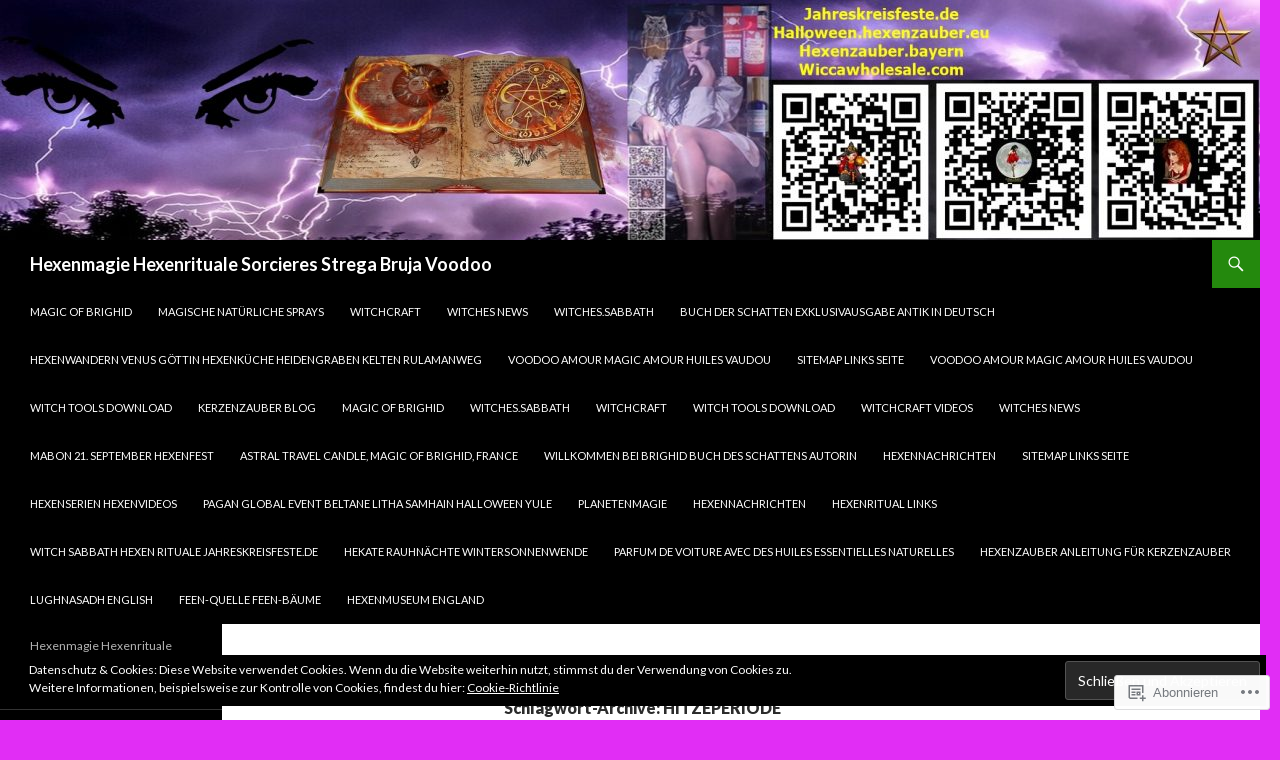

--- FILE ---
content_type: application/javascript; charset=UTF-8
request_url: https://hexenmagie.org/_static/??-eJyNkOFOxCAQhF9IWHsxZ/1hfBRDYQ/hYKnsYtO3lzOtJnqX+Isw+83sACyzsoUESWBOzQdisGVKxZ4ZDnoY9aA45DmhqvihH8AFFog/kErFOKw6B9KR76DnBbKpOeQLFrLxyF+Mu8Vkw4Xqemsc3xvWdTv0FXjvL2+Yu2VuE8jShfVUWhVEuqScGlkJhfi3Kze1PzyizMaetztwI3jtTWBqITmwppbGmL6xXbjW5d+pS3AehcGX4vsnSzXEyQj+EbYtL/l5eDyOx/vD0zjGT4Jcpm0=
body_size: 19996
content:
!function(e){var o={};function n(t){if(o[t])return o[t].exports;var r=o[t]={i:t,l:!1,exports:{}};return e[t].call(r.exports,r,r.exports,n),r.l=!0,r.exports}n.m=e,n.c=o,n.d=function(e,o,t){n.o(e,o)||Object.defineProperty(e,o,{enumerable:!0,get:t})},n.r=function(e){"undefined"!=typeof Symbol&&Symbol.toStringTag&&Object.defineProperty(e,Symbol.toStringTag,{value:"Module"}),Object.defineProperty(e,"__esModule",{value:!0})},n.t=function(e,o){if(1&o&&(e=n(e)),8&o)return e;if(4&o&&"object"==typeof e&&e&&e.__esModule)return e;var t=Object.create(null);if(n.r(t),Object.defineProperty(t,"default",{enumerable:!0,value:e}),2&o&&"string"!=typeof e)for(var r in e)n.d(t,r,function(o){return e[o]}.bind(null,r));return t},n.n=function(e){var o=e&&e.__esModule?function(){return e.default}:function(){return e};return n.d(o,"a",o),o},n.o=function(e,o){return Object.prototype.hasOwnProperty.call(e,o)},n.p="",n(n.s=273)}({273:function(e,o){!function(){"use strict";let e,o;function n(e){return new Promise((o,n)=>{const t=document.createElement("script");t.onload=()=>o(),t.onerror=e=>n(e),t.src=e,document.body.appendChild(t)})}function t(){if(e)return e;const o=window.wpcom_coblocks_js;return e=n(o.coblocks_lightbox_js),e}function r(){if(o)return o;window.wpcomJQueryUsageLoggerDisabled=!0;const e=window.wpcom_coblocks_js,t=window.jQuery?Promise.resolve():n(e.jquery_core_js).then(()=>n(e.jquery_migrate_js)),r=t.then(()=>window.imagesLoaded?Promise.resolve():n(e.imagesloaded_js)),c=t.then(()=>window.Masonry?Promise.resolve():n(e.masonry_js)),u=Promise.all([t,r,c]).then(()=>n(e.coblocks_masonry_js));return o=u,o}function c(){document.querySelector(".wp-block-coblocks-gallery-masonry")&&r(),document.querySelector(".has-lightbox")&&t(),document.body.classList.contains("block-editor-page")&&(r(),t())}"loading"!==document.readyState?c():document.addEventListener("DOMContentLoaded",c)}()}});;
/*! This file is auto-generated */
/*!
 * imagesLoaded PACKAGED v5.0.0
 * JavaScript is all like "You images are done yet or what?"
 * MIT License
 */
!function(t,e){"object"==typeof module&&module.exports?module.exports=e():t.EvEmitter=e()}("undefined"!=typeof window?window:this,(function(){function t(){}let e=t.prototype;return e.on=function(t,e){if(!t||!e)return this;let i=this._events=this._events||{},s=i[t]=i[t]||[];return s.includes(e)||s.push(e),this},e.once=function(t,e){if(!t||!e)return this;this.on(t,e);let i=this._onceEvents=this._onceEvents||{};return(i[t]=i[t]||{})[e]=!0,this},e.off=function(t,e){let i=this._events&&this._events[t];if(!i||!i.length)return this;let s=i.indexOf(e);return-1!=s&&i.splice(s,1),this},e.emitEvent=function(t,e){let i=this._events&&this._events[t];if(!i||!i.length)return this;i=i.slice(0),e=e||[];let s=this._onceEvents&&this._onceEvents[t];for(let n of i){s&&s[n]&&(this.off(t,n),delete s[n]),n.apply(this,e)}return this},e.allOff=function(){return delete this._events,delete this._onceEvents,this},t})),
/*!
 * imagesLoaded v5.0.0
 * JavaScript is all like "You images are done yet or what?"
 * MIT License
 */
function(t,e){"object"==typeof module&&module.exports?module.exports=e(t,require("ev-emitter")):t.imagesLoaded=e(t,t.EvEmitter)}("undefined"!=typeof window?window:this,(function(t,e){let i=t.jQuery,s=t.console;function n(t,e,o){if(!(this instanceof n))return new n(t,e,o);let r=t;var h;("string"==typeof t&&(r=document.querySelectorAll(t)),r)?(this.elements=(h=r,Array.isArray(h)?h:"object"==typeof h&&"number"==typeof h.length?[...h]:[h]),this.options={},"function"==typeof e?o=e:Object.assign(this.options,e),o&&this.on("always",o),this.getImages(),i&&(this.jqDeferred=new i.Deferred),setTimeout(this.check.bind(this))):s.error(`Bad element for imagesLoaded ${r||t}`)}n.prototype=Object.create(e.prototype),n.prototype.getImages=function(){this.images=[],this.elements.forEach(this.addElementImages,this)};const o=[1,9,11];n.prototype.addElementImages=function(t){"IMG"===t.nodeName&&this.addImage(t),!0===this.options.background&&this.addElementBackgroundImages(t);let{nodeType:e}=t;if(!e||!o.includes(e))return;let i=t.querySelectorAll("img");for(let t of i)this.addImage(t);if("string"==typeof this.options.background){let e=t.querySelectorAll(this.options.background);for(let t of e)this.addElementBackgroundImages(t)}};const r=/url\((['"])?(.*?)\1\)/gi;function h(t){this.img=t}function d(t,e){this.url=t,this.element=e,this.img=new Image}return n.prototype.addElementBackgroundImages=function(t){let e=getComputedStyle(t);if(!e)return;let i=r.exec(e.backgroundImage);for(;null!==i;){let s=i&&i[2];s&&this.addBackground(s,t),i=r.exec(e.backgroundImage)}},n.prototype.addImage=function(t){let e=new h(t);this.images.push(e)},n.prototype.addBackground=function(t,e){let i=new d(t,e);this.images.push(i)},n.prototype.check=function(){if(this.progressedCount=0,this.hasAnyBroken=!1,!this.images.length)return void this.complete();let t=(t,e,i)=>{setTimeout((()=>{this.progress(t,e,i)}))};this.images.forEach((function(e){e.once("progress",t),e.check()}))},n.prototype.progress=function(t,e,i){this.progressedCount++,this.hasAnyBroken=this.hasAnyBroken||!t.isLoaded,this.emitEvent("progress",[this,t,e]),this.jqDeferred&&this.jqDeferred.notify&&this.jqDeferred.notify(this,t),this.progressedCount===this.images.length&&this.complete(),this.options.debug&&s&&s.log(`progress: ${i}`,t,e)},n.prototype.complete=function(){let t=this.hasAnyBroken?"fail":"done";if(this.isComplete=!0,this.emitEvent(t,[this]),this.emitEvent("always",[this]),this.jqDeferred){let t=this.hasAnyBroken?"reject":"resolve";this.jqDeferred[t](this)}},h.prototype=Object.create(e.prototype),h.prototype.check=function(){this.getIsImageComplete()?this.confirm(0!==this.img.naturalWidth,"naturalWidth"):(this.proxyImage=new Image,this.img.crossOrigin&&(this.proxyImage.crossOrigin=this.img.crossOrigin),this.proxyImage.addEventListener("load",this),this.proxyImage.addEventListener("error",this),this.img.addEventListener("load",this),this.img.addEventListener("error",this),this.proxyImage.src=this.img.currentSrc||this.img.src)},h.prototype.getIsImageComplete=function(){return this.img.complete&&this.img.naturalWidth},h.prototype.confirm=function(t,e){this.isLoaded=t;let{parentNode:i}=this.img,s="PICTURE"===i.nodeName?i:this.img;this.emitEvent("progress",[this,s,e])},h.prototype.handleEvent=function(t){let e="on"+t.type;this[e]&&this[e](t)},h.prototype.onload=function(){this.confirm(!0,"onload"),this.unbindEvents()},h.prototype.onerror=function(){this.confirm(!1,"onerror"),this.unbindEvents()},h.prototype.unbindEvents=function(){this.proxyImage.removeEventListener("load",this),this.proxyImage.removeEventListener("error",this),this.img.removeEventListener("load",this),this.img.removeEventListener("error",this)},d.prototype=Object.create(h.prototype),d.prototype.check=function(){this.img.addEventListener("load",this),this.img.addEventListener("error",this),this.img.src=this.url,this.getIsImageComplete()&&(this.confirm(0!==this.img.naturalWidth,"naturalWidth"),this.unbindEvents())},d.prototype.unbindEvents=function(){this.img.removeEventListener("load",this),this.img.removeEventListener("error",this)},d.prototype.confirm=function(t,e){this.isLoaded=t,this.emitEvent("progress",[this,this.element,e])},n.makeJQueryPlugin=function(e){(e=e||t.jQuery)&&(i=e,i.fn.imagesLoaded=function(t,e){return new n(this,t,e).jqDeferred.promise(i(this))})},n.makeJQueryPlugin(),n}));;
/*! This file is auto-generated */
/*!
 * Masonry PACKAGED v4.2.2
 * Cascading grid layout library
 * https://masonry.desandro.com
 * MIT License
 * by David DeSandro
 */

!function(t,e){"function"==typeof define&&define.amd?define("jquery-bridget/jquery-bridget",["jquery"],function(i){return e(t,i)}):"object"==typeof module&&module.exports?module.exports=e(t,require("jquery")):t.jQueryBridget=e(t,t.jQuery)}(window,function(t,e){"use strict";function i(i,r,a){function h(t,e,n){var o,r="$()."+i+'("'+e+'")';return t.each(function(t,h){var u=a.data(h,i);if(!u)return void s(i+" not initialized. Cannot call methods, i.e. "+r);var d=u[e];if(!d||"_"==e.charAt(0))return void s(r+" is not a valid method");var l=d.apply(u,n);o=void 0===o?l:o}),void 0!==o?o:t}function u(t,e){t.each(function(t,n){var o=a.data(n,i);o?(o.option(e),o._init()):(o=new r(n,e),a.data(n,i,o))})}a=a||e||t.jQuery,a&&(r.prototype.option||(r.prototype.option=function(t){a.isPlainObject(t)&&(this.options=a.extend(!0,this.options,t))}),a.fn[i]=function(t){if("string"==typeof t){var e=o.call(arguments,1);return h(this,t,e)}return u(this,t),this},n(a))}function n(t){!t||t&&t.bridget||(t.bridget=i)}var o=Array.prototype.slice,r=t.console,s="undefined"==typeof r?function(){}:function(t){r.error(t)};return n(e||t.jQuery),i}),function(t,e){"function"==typeof define&&define.amd?define("ev-emitter/ev-emitter",e):"object"==typeof module&&module.exports?module.exports=e():t.EvEmitter=e()}("undefined"!=typeof window?window:this,function(){function t(){}var e=t.prototype;return e.on=function(t,e){if(t&&e){var i=this._events=this._events||{},n=i[t]=i[t]||[];return-1==n.indexOf(e)&&n.push(e),this}},e.once=function(t,e){if(t&&e){this.on(t,e);var i=this._onceEvents=this._onceEvents||{},n=i[t]=i[t]||{};return n[e]=!0,this}},e.off=function(t,e){var i=this._events&&this._events[t];if(i&&i.length){var n=i.indexOf(e);return-1!=n&&i.splice(n,1),this}},e.emitEvent=function(t,e){var i=this._events&&this._events[t];if(i&&i.length){i=i.slice(0),e=e||[];for(var n=this._onceEvents&&this._onceEvents[t],o=0;o<i.length;o++){var r=i[o],s=n&&n[r];s&&(this.off(t,r),delete n[r]),r.apply(this,e)}return this}},e.allOff=function(){delete this._events,delete this._onceEvents},t}),function(t,e){"function"==typeof define&&define.amd?define("get-size/get-size",e):"object"==typeof module&&module.exports?module.exports=e():t.getSize=e()}(window,function(){"use strict";function t(t){var e=parseFloat(t),i=-1==t.indexOf("%")&&!isNaN(e);return i&&e}function e(){}function i(){for(var t={width:0,height:0,innerWidth:0,innerHeight:0,outerWidth:0,outerHeight:0},e=0;u>e;e++){var i=h[e];t[i]=0}return t}function n(t){var e=getComputedStyle(t);return e||a("Style returned "+e+". Are you running this code in a hidden iframe on Firefox? See https://bit.ly/getsizebug1"),e}function o(){if(!d){d=!0;var e=document.createElement("div");e.style.width="200px",e.style.padding="1px 2px 3px 4px",e.style.borderStyle="solid",e.style.borderWidth="1px 2px 3px 4px",e.style.boxSizing="border-box";var i=document.body||document.documentElement;i.appendChild(e);var o=n(e);s=200==Math.round(t(o.width)),r.isBoxSizeOuter=s,i.removeChild(e)}}function r(e){if(o(),"string"==typeof e&&(e=document.querySelector(e)),e&&"object"==typeof e&&e.nodeType){var r=n(e);if("none"==r.display)return i();var a={};a.width=e.offsetWidth,a.height=e.offsetHeight;for(var d=a.isBorderBox="border-box"==r.boxSizing,l=0;u>l;l++){var c=h[l],f=r[c],m=parseFloat(f);a[c]=isNaN(m)?0:m}var p=a.paddingLeft+a.paddingRight,g=a.paddingTop+a.paddingBottom,y=a.marginLeft+a.marginRight,v=a.marginTop+a.marginBottom,_=a.borderLeftWidth+a.borderRightWidth,z=a.borderTopWidth+a.borderBottomWidth,E=d&&s,b=t(r.width);b!==!1&&(a.width=b+(E?0:p+_));var x=t(r.height);return x!==!1&&(a.height=x+(E?0:g+z)),a.innerWidth=a.width-(p+_),a.innerHeight=a.height-(g+z),a.outerWidth=a.width+y,a.outerHeight=a.height+v,a}}var s,a="undefined"==typeof console?e:function(t){console.error(t)},h=["paddingLeft","paddingRight","paddingTop","paddingBottom","marginLeft","marginRight","marginTop","marginBottom","borderLeftWidth","borderRightWidth","borderTopWidth","borderBottomWidth"],u=h.length,d=!1;return r}),function(t,e){"use strict";"function"==typeof define&&define.amd?define("desandro-matches-selector/matches-selector",e):"object"==typeof module&&module.exports?module.exports=e():t.matchesSelector=e()}(window,function(){"use strict";var t=function(){var t=window.Element.prototype;if(t.matches)return"matches";if(t.matchesSelector)return"matchesSelector";for(var e=["webkit","moz","ms","o"],i=0;i<e.length;i++){var n=e[i],o=n+"MatchesSelector";if(t[o])return o}}();return function(e,i){return e[t](i)}}),function(t,e){"function"==typeof define&&define.amd?define("fizzy-ui-utils/utils",["desandro-matches-selector/matches-selector"],function(i){return e(t,i)}):"object"==typeof module&&module.exports?module.exports=e(t,require("desandro-matches-selector")):t.fizzyUIUtils=e(t,t.matchesSelector)}(window,function(t,e){var i={};i.extend=function(t,e){for(var i in e)t[i]=e[i];return t},i.modulo=function(t,e){return(t%e+e)%e};var n=Array.prototype.slice;i.makeArray=function(t){if(Array.isArray(t))return t;if(null===t||void 0===t)return[];var e="object"==typeof t&&"number"==typeof t.length;return e?n.call(t):[t]},i.removeFrom=function(t,e){var i=t.indexOf(e);-1!=i&&t.splice(i,1)},i.getParent=function(t,i){for(;t.parentNode&&t!=document.body;)if(t=t.parentNode,e(t,i))return t},i.getQueryElement=function(t){return"string"==typeof t?document.querySelector(t):t},i.handleEvent=function(t){var e="on"+t.type;this[e]&&this[e](t)},i.filterFindElements=function(t,n){t=i.makeArray(t);var o=[];return t.forEach(function(t){if(t instanceof HTMLElement){if(!n)return void o.push(t);e(t,n)&&o.push(t);for(var i=t.querySelectorAll(n),r=0;r<i.length;r++)o.push(i[r])}}),o},i.debounceMethod=function(t,e,i){i=i||100;var n=t.prototype[e],o=e+"Timeout";t.prototype[e]=function(){var t=this[o];clearTimeout(t);var e=arguments,r=this;this[o]=setTimeout(function(){n.apply(r,e),delete r[o]},i)}},i.docReady=function(t){var e=document.readyState;"complete"==e||"interactive"==e?setTimeout(t):document.addEventListener("DOMContentLoaded",t)},i.toDashed=function(t){return t.replace(/(.)([A-Z])/g,function(t,e,i){return e+"-"+i}).toLowerCase()};var o=t.console;return i.htmlInit=function(e,n){i.docReady(function(){var r=i.toDashed(n),s="data-"+r,a=document.querySelectorAll("["+s+"]"),h=document.querySelectorAll(".js-"+r),u=i.makeArray(a).concat(i.makeArray(h)),d=s+"-options",l=t.jQuery;u.forEach(function(t){var i,r=t.getAttribute(s)||t.getAttribute(d);try{i=r&&JSON.parse(r)}catch(a){return void(o&&o.error("Error parsing "+s+" on "+t.className+": "+a))}var h=new e(t,i);l&&l.data(t,n,h)})})},i}),function(t,e){"function"==typeof define&&define.amd?define("outlayer/item",["ev-emitter/ev-emitter","get-size/get-size"],e):"object"==typeof module&&module.exports?module.exports=e(require("ev-emitter"),require("get-size")):(t.Outlayer={},t.Outlayer.Item=e(t.EvEmitter,t.getSize))}(window,function(t,e){"use strict";function i(t){for(var e in t)return!1;return e=null,!0}function n(t,e){t&&(this.element=t,this.layout=e,this.position={x:0,y:0},this._create())}function o(t){return t.replace(/([A-Z])/g,function(t){return"-"+t.toLowerCase()})}var r=document.documentElement.style,s="string"==typeof r.transition?"transition":"WebkitTransition",a="string"==typeof r.transform?"transform":"WebkitTransform",h={WebkitTransition:"webkitTransitionEnd",transition:"transitionend"}[s],u={transform:a,transition:s,transitionDuration:s+"Duration",transitionProperty:s+"Property",transitionDelay:s+"Delay"},d=n.prototype=Object.create(t.prototype);d.constructor=n,d._create=function(){this._transn={ingProperties:{},clean:{},onEnd:{}},this.css({position:"absolute"})},d.handleEvent=function(t){var e="on"+t.type;this[e]&&this[e](t)},d.getSize=function(){this.size=e(this.element)},d.css=function(t){var e=this.element.style;for(var i in t){var n=u[i]||i;e[n]=t[i]}},d.getPosition=function(){var t=getComputedStyle(this.element),e=this.layout._getOption("originLeft"),i=this.layout._getOption("originTop"),n=t[e?"left":"right"],o=t[i?"top":"bottom"],r=parseFloat(n),s=parseFloat(o),a=this.layout.size;-1!=n.indexOf("%")&&(r=r/100*a.width),-1!=o.indexOf("%")&&(s=s/100*a.height),r=isNaN(r)?0:r,s=isNaN(s)?0:s,r-=e?a.paddingLeft:a.paddingRight,s-=i?a.paddingTop:a.paddingBottom,this.position.x=r,this.position.y=s},d.layoutPosition=function(){var t=this.layout.size,e={},i=this.layout._getOption("originLeft"),n=this.layout._getOption("originTop"),o=i?"paddingLeft":"paddingRight",r=i?"left":"right",s=i?"right":"left",a=this.position.x+t[o];e[r]=this.getXValue(a),e[s]="";var h=n?"paddingTop":"paddingBottom",u=n?"top":"bottom",d=n?"bottom":"top",l=this.position.y+t[h];e[u]=this.getYValue(l),e[d]="",this.css(e),this.emitEvent("layout",[this])},d.getXValue=function(t){var e=this.layout._getOption("horizontal");return this.layout.options.percentPosition&&!e?t/this.layout.size.width*100+"%":t+"px"},d.getYValue=function(t){var e=this.layout._getOption("horizontal");return this.layout.options.percentPosition&&e?t/this.layout.size.height*100+"%":t+"px"},d._transitionTo=function(t,e){this.getPosition();var i=this.position.x,n=this.position.y,o=t==this.position.x&&e==this.position.y;if(this.setPosition(t,e),o&&!this.isTransitioning)return void this.layoutPosition();var r=t-i,s=e-n,a={};a.transform=this.getTranslate(r,s),this.transition({to:a,onTransitionEnd:{transform:this.layoutPosition},isCleaning:!0})},d.getTranslate=function(t,e){var i=this.layout._getOption("originLeft"),n=this.layout._getOption("originTop");return t=i?t:-t,e=n?e:-e,"translate3d("+t+"px, "+e+"px, 0)"},d.goTo=function(t,e){this.setPosition(t,e),this.layoutPosition()},d.moveTo=d._transitionTo,d.setPosition=function(t,e){this.position.x=parseFloat(t),this.position.y=parseFloat(e)},d._nonTransition=function(t){this.css(t.to),t.isCleaning&&this._removeStyles(t.to);for(var e in t.onTransitionEnd)t.onTransitionEnd[e].call(this)},d.transition=function(t){if(!parseFloat(this.layout.options.transitionDuration))return void this._nonTransition(t);var e=this._transn;for(var i in t.onTransitionEnd)e.onEnd[i]=t.onTransitionEnd[i];for(i in t.to)e.ingProperties[i]=!0,t.isCleaning&&(e.clean[i]=!0);if(t.from){this.css(t.from);var n=this.element.offsetHeight;n=null}this.enableTransition(t.to),this.css(t.to),this.isTransitioning=!0};var l="opacity,"+o(a);d.enableTransition=function(){if(!this.isTransitioning){var t=this.layout.options.transitionDuration;t="number"==typeof t?t+"ms":t,this.css({transitionProperty:l,transitionDuration:t,transitionDelay:this.staggerDelay||0}),this.element.addEventListener(h,this,!1)}},d.onwebkitTransitionEnd=function(t){this.ontransitionend(t)},d.onotransitionend=function(t){this.ontransitionend(t)};var c={"-webkit-transform":"transform"};d.ontransitionend=function(t){if(t.target===this.element){var e=this._transn,n=c[t.propertyName]||t.propertyName;if(delete e.ingProperties[n],i(e.ingProperties)&&this.disableTransition(),n in e.clean&&(this.element.style[t.propertyName]="",delete e.clean[n]),n in e.onEnd){var o=e.onEnd[n];o.call(this),delete e.onEnd[n]}this.emitEvent("transitionEnd",[this])}},d.disableTransition=function(){this.removeTransitionStyles(),this.element.removeEventListener(h,this,!1),this.isTransitioning=!1},d._removeStyles=function(t){var e={};for(var i in t)e[i]="";this.css(e)};var f={transitionProperty:"",transitionDuration:"",transitionDelay:""};return d.removeTransitionStyles=function(){this.css(f)},d.stagger=function(t){t=isNaN(t)?0:t,this.staggerDelay=t+"ms"},d.removeElem=function(){this.element.parentNode.removeChild(this.element),this.css({display:""}),this.emitEvent("remove",[this])},d.remove=function(){return s&&parseFloat(this.layout.options.transitionDuration)?(this.once("transitionEnd",function(){this.removeElem()}),void this.hide()):void this.removeElem()},d.reveal=function(){delete this.isHidden,this.css({display:""});var t=this.layout.options,e={},i=this.getHideRevealTransitionEndProperty("visibleStyle");e[i]=this.onRevealTransitionEnd,this.transition({from:t.hiddenStyle,to:t.visibleStyle,isCleaning:!0,onTransitionEnd:e})},d.onRevealTransitionEnd=function(){this.isHidden||this.emitEvent("reveal")},d.getHideRevealTransitionEndProperty=function(t){var e=this.layout.options[t];if(e.opacity)return"opacity";for(var i in e)return i},d.hide=function(){this.isHidden=!0,this.css({display:""});var t=this.layout.options,e={},i=this.getHideRevealTransitionEndProperty("hiddenStyle");e[i]=this.onHideTransitionEnd,this.transition({from:t.visibleStyle,to:t.hiddenStyle,isCleaning:!0,onTransitionEnd:e})},d.onHideTransitionEnd=function(){this.isHidden&&(this.css({display:"none"}),this.emitEvent("hide"))},d.destroy=function(){this.css({position:"",left:"",right:"",top:"",bottom:"",transition:"",transform:""})},n}),function(t,e){"use strict";"function"==typeof define&&define.amd?define("outlayer/outlayer",["ev-emitter/ev-emitter","get-size/get-size","fizzy-ui-utils/utils","./item"],function(i,n,o,r){return e(t,i,n,o,r)}):"object"==typeof module&&module.exports?module.exports=e(t,require("ev-emitter"),require("get-size"),require("fizzy-ui-utils"),require("./item")):t.Outlayer=e(t,t.EvEmitter,t.getSize,t.fizzyUIUtils,t.Outlayer.Item)}(window,function(t,e,i,n,o){"use strict";function r(t,e){var i=n.getQueryElement(t);if(!i)return void(h&&h.error("Bad element for "+this.constructor.namespace+": "+(i||t)));this.element=i,u&&(this.$element=u(this.element)),this.options=n.extend({},this.constructor.defaults),this.option(e);var o=++l;this.element.outlayerGUID=o,c[o]=this,this._create();var r=this._getOption("initLayout");r&&this.layout()}function s(t){function e(){t.apply(this,arguments)}return e.prototype=Object.create(t.prototype),e.prototype.constructor=e,e}function a(t){if("number"==typeof t)return t;var e=t.match(/(^\d*\.?\d*)(\w*)/),i=e&&e[1],n=e&&e[2];if(!i.length)return 0;i=parseFloat(i);var o=m[n]||1;return i*o}var h=t.console,u=t.jQuery,d=function(){},l=0,c={};r.namespace="outlayer",r.Item=o,r.defaults={containerStyle:{position:"relative"},initLayout:!0,originLeft:!0,originTop:!0,resize:!0,resizeContainer:!0,transitionDuration:"0.4s",hiddenStyle:{opacity:0,transform:"scale(0.001)"},visibleStyle:{opacity:1,transform:"scale(1)"}};var f=r.prototype;n.extend(f,e.prototype),f.option=function(t){n.extend(this.options,t)},f._getOption=function(t){var e=this.constructor.compatOptions[t];return e&&void 0!==this.options[e]?this.options[e]:this.options[t]},r.compatOptions={initLayout:"isInitLayout",horizontal:"isHorizontal",layoutInstant:"isLayoutInstant",originLeft:"isOriginLeft",originTop:"isOriginTop",resize:"isResizeBound",resizeContainer:"isResizingContainer"},f._create=function(){this.reloadItems(),this.stamps=[],this.stamp(this.options.stamp),n.extend(this.element.style,this.options.containerStyle);var t=this._getOption("resize");t&&this.bindResize()},f.reloadItems=function(){this.items=this._itemize(this.element.children)},f._itemize=function(t){for(var e=this._filterFindItemElements(t),i=this.constructor.Item,n=[],o=0;o<e.length;o++){var r=e[o],s=new i(r,this);n.push(s)}return n},f._filterFindItemElements=function(t){return n.filterFindElements(t,this.options.itemSelector)},f.getItemElements=function(){return this.items.map(function(t){return t.element})},f.layout=function(){this._resetLayout(),this._manageStamps();var t=this._getOption("layoutInstant"),e=void 0!==t?t:!this._isLayoutInited;this.layoutItems(this.items,e),this._isLayoutInited=!0},f._init=f.layout,f._resetLayout=function(){this.getSize()},f.getSize=function(){this.size=i(this.element)},f._getMeasurement=function(t,e){var n,o=this.options[t];o?("string"==typeof o?n=this.element.querySelector(o):o instanceof HTMLElement&&(n=o),this[t]=n?i(n)[e]:o):this[t]=0},f.layoutItems=function(t,e){t=this._getItemsForLayout(t),this._layoutItems(t,e),this._postLayout()},f._getItemsForLayout=function(t){return t.filter(function(t){return!t.isIgnored})},f._layoutItems=function(t,e){if(this._emitCompleteOnItems("layout",t),t&&t.length){var i=[];t.forEach(function(t){var n=this._getItemLayoutPosition(t);n.item=t,n.isInstant=e||t.isLayoutInstant,i.push(n)},this),this._processLayoutQueue(i)}},f._getItemLayoutPosition=function(){return{x:0,y:0}},f._processLayoutQueue=function(t){this.updateStagger(),t.forEach(function(t,e){this._positionItem(t.item,t.x,t.y,t.isInstant,e)},this)},f.updateStagger=function(){var t=this.options.stagger;return null===t||void 0===t?void(this.stagger=0):(this.stagger=a(t),this.stagger)},f._positionItem=function(t,e,i,n,o){n?t.goTo(e,i):(t.stagger(o*this.stagger),t.moveTo(e,i))},f._postLayout=function(){this.resizeContainer()},f.resizeContainer=function(){var t=this._getOption("resizeContainer");if(t){var e=this._getContainerSize();e&&(this._setContainerMeasure(e.width,!0),this._setContainerMeasure(e.height,!1))}},f._getContainerSize=d,f._setContainerMeasure=function(t,e){if(void 0!==t){var i=this.size;i.isBorderBox&&(t+=e?i.paddingLeft+i.paddingRight+i.borderLeftWidth+i.borderRightWidth:i.paddingBottom+i.paddingTop+i.borderTopWidth+i.borderBottomWidth),t=Math.max(t,0),this.element.style[e?"width":"height"]=t+"px"}},f._emitCompleteOnItems=function(t,e){function i(){o.dispatchEvent(t+"Complete",null,[e])}function n(){s++,s==r&&i()}var o=this,r=e.length;if(!e||!r)return void i();var s=0;e.forEach(function(e){e.once(t,n)})},f.dispatchEvent=function(t,e,i){var n=e?[e].concat(i):i;if(this.emitEvent(t,n),u)if(this.$element=this.$element||u(this.element),e){var o=u.Event(e);o.type=t,this.$element.trigger(o,i)}else this.$element.trigger(t,i)},f.ignore=function(t){var e=this.getItem(t);e&&(e.isIgnored=!0)},f.unignore=function(t){var e=this.getItem(t);e&&delete e.isIgnored},f.stamp=function(t){t=this._find(t),t&&(this.stamps=this.stamps.concat(t),t.forEach(this.ignore,this))},f.unstamp=function(t){t=this._find(t),t&&t.forEach(function(t){n.removeFrom(this.stamps,t),this.unignore(t)},this)},f._find=function(t){return t?("string"==typeof t&&(t=this.element.querySelectorAll(t)),t=n.makeArray(t)):void 0},f._manageStamps=function(){this.stamps&&this.stamps.length&&(this._getBoundingRect(),this.stamps.forEach(this._manageStamp,this))},f._getBoundingRect=function(){var t=this.element.getBoundingClientRect(),e=this.size;this._boundingRect={left:t.left+e.paddingLeft+e.borderLeftWidth,top:t.top+e.paddingTop+e.borderTopWidth,right:t.right-(e.paddingRight+e.borderRightWidth),bottom:t.bottom-(e.paddingBottom+e.borderBottomWidth)}},f._manageStamp=d,f._getElementOffset=function(t){var e=t.getBoundingClientRect(),n=this._boundingRect,o=i(t),r={left:e.left-n.left-o.marginLeft,top:e.top-n.top-o.marginTop,right:n.right-e.right-o.marginRight,bottom:n.bottom-e.bottom-o.marginBottom};return r},f.handleEvent=n.handleEvent,f.bindResize=function(){t.addEventListener("resize",this),this.isResizeBound=!0},f.unbindResize=function(){t.removeEventListener("resize",this),this.isResizeBound=!1},f.onresize=function(){this.resize()},n.debounceMethod(r,"onresize",100),f.resize=function(){this.isResizeBound&&this.needsResizeLayout()&&this.layout()},f.needsResizeLayout=function(){var t=i(this.element),e=this.size&&t;return e&&t.innerWidth!==this.size.innerWidth},f.addItems=function(t){var e=this._itemize(t);return e.length&&(this.items=this.items.concat(e)),e},f.appended=function(t){var e=this.addItems(t);e.length&&(this.layoutItems(e,!0),this.reveal(e))},f.prepended=function(t){var e=this._itemize(t);if(e.length){var i=this.items.slice(0);this.items=e.concat(i),this._resetLayout(),this._manageStamps(),this.layoutItems(e,!0),this.reveal(e),this.layoutItems(i)}},f.reveal=function(t){if(this._emitCompleteOnItems("reveal",t),t&&t.length){var e=this.updateStagger();t.forEach(function(t,i){t.stagger(i*e),t.reveal()})}},f.hide=function(t){if(this._emitCompleteOnItems("hide",t),t&&t.length){var e=this.updateStagger();t.forEach(function(t,i){t.stagger(i*e),t.hide()})}},f.revealItemElements=function(t){var e=this.getItems(t);this.reveal(e)},f.hideItemElements=function(t){var e=this.getItems(t);this.hide(e)},f.getItem=function(t){for(var e=0;e<this.items.length;e++){var i=this.items[e];if(i.element==t)return i}},f.getItems=function(t){t=n.makeArray(t);var e=[];return t.forEach(function(t){var i=this.getItem(t);i&&e.push(i)},this),e},f.remove=function(t){var e=this.getItems(t);this._emitCompleteOnItems("remove",e),e&&e.length&&e.forEach(function(t){t.remove(),n.removeFrom(this.items,t)},this)},f.destroy=function(){var t=this.element.style;t.height="",t.position="",t.width="",this.items.forEach(function(t){t.destroy()}),this.unbindResize();var e=this.element.outlayerGUID;delete c[e],delete this.element.outlayerGUID,u&&u.removeData(this.element,this.constructor.namespace)},r.data=function(t){t=n.getQueryElement(t);var e=t&&t.outlayerGUID;return e&&c[e]},r.create=function(t,e){var i=s(r);return i.defaults=n.extend({},r.defaults),n.extend(i.defaults,e),i.compatOptions=n.extend({},r.compatOptions),i.namespace=t,i.data=r.data,i.Item=s(o),n.htmlInit(i,t),u&&u.bridget&&u.bridget(t,i),i};var m={ms:1,s:1e3};return r.Item=o,r}),function(t,e){"function"==typeof define&&define.amd?define(["outlayer/outlayer","get-size/get-size"],e):"object"==typeof module&&module.exports?module.exports=e(require("outlayer"),require("get-size")):t.Masonry=e(t.Outlayer,t.getSize)}(window,function(t,e){var i=t.create("masonry");i.compatOptions.fitWidth="isFitWidth";var n=i.prototype;return n._resetLayout=function(){this.getSize(),this._getMeasurement("columnWidth","outerWidth"),this._getMeasurement("gutter","outerWidth"),this.measureColumns(),this.colYs=[];for(var t=0;t<this.cols;t++)this.colYs.push(0);this.maxY=0,this.horizontalColIndex=0},n.measureColumns=function(){if(this.getContainerWidth(),!this.columnWidth){var t=this.items[0],i=t&&t.element;this.columnWidth=i&&e(i).outerWidth||this.containerWidth}var n=this.columnWidth+=this.gutter,o=this.containerWidth+this.gutter,r=o/n,s=n-o%n,a=s&&1>s?"round":"floor";r=Math[a](r),this.cols=Math.max(r,1)},n.getContainerWidth=function(){var t=this._getOption("fitWidth"),i=t?this.element.parentNode:this.element,n=e(i);this.containerWidth=n&&n.innerWidth},n._getItemLayoutPosition=function(t){t.getSize();var e=t.size.outerWidth%this.columnWidth,i=e&&1>e?"round":"ceil",n=Math[i](t.size.outerWidth/this.columnWidth);n=Math.min(n,this.cols);for(var o=this.options.horizontalOrder?"_getHorizontalColPosition":"_getTopColPosition",r=this[o](n,t),s={x:this.columnWidth*r.col,y:r.y},a=r.y+t.size.outerHeight,h=n+r.col,u=r.col;h>u;u++)this.colYs[u]=a;return s},n._getTopColPosition=function(t){var e=this._getTopColGroup(t),i=Math.min.apply(Math,e);return{col:e.indexOf(i),y:i}},n._getTopColGroup=function(t){if(2>t)return this.colYs;for(var e=[],i=this.cols+1-t,n=0;i>n;n++)e[n]=this._getColGroupY(n,t);return e},n._getColGroupY=function(t,e){if(2>e)return this.colYs[t];var i=this.colYs.slice(t,t+e);return Math.max.apply(Math,i)},n._getHorizontalColPosition=function(t,e){var i=this.horizontalColIndex%this.cols,n=t>1&&i+t>this.cols;i=n?0:i;var o=e.size.outerWidth&&e.size.outerHeight;return this.horizontalColIndex=o?i+t:this.horizontalColIndex,{col:i,y:this._getColGroupY(i,t)}},n._manageStamp=function(t){var i=e(t),n=this._getElementOffset(t),o=this._getOption("originLeft"),r=o?n.left:n.right,s=r+i.outerWidth,a=Math.floor(r/this.columnWidth);a=Math.max(0,a);var h=Math.floor(s/this.columnWidth);h-=s%this.columnWidth?0:1,h=Math.min(this.cols-1,h);for(var u=this._getOption("originTop"),d=(u?n.top:n.bottom)+i.outerHeight,l=a;h>=l;l++)this.colYs[l]=Math.max(d,this.colYs[l])},n._getContainerSize=function(){this.maxY=Math.max.apply(Math,this.colYs);var t={height:this.maxY};return this._getOption("fitWidth")&&(t.width=this._getContainerFitWidth()),t},n._getContainerFitWidth=function(){for(var t=0,e=this.cols;--e&&0===this.colYs[e];)t++;return(this.cols-t)*this.columnWidth-this.gutter},n.needsResizeLayout=function(){var t=this.containerWidth;return this.getContainerWidth(),t!=this.containerWidth},i});;
/*!
 * Masonry v2 shim
 * to maintain backwards compatibility
 * as of Masonry v3.1.2
 *
 * Cascading grid layout library
 * http://masonry.desandro.com
 * MIT License
 * by David DeSandro
 */
!function(a){"use strict";var b=a.Masonry;b.prototype._remapV2Options=function(){this._remapOption("gutterWidth","gutter"),this._remapOption("isResizable","isResizeBound"),this._remapOption("isRTL","isOriginLeft",function(a){return!a});var a=this.options.isAnimated;if(void 0!==a&&(this.options.transitionDuration=a?this.options.transitionDuration:0),void 0===a||a){var b=this.options.animationOptions,c=b&&b.duration;c&&(this.options.transitionDuration="string"==typeof c?c:c+"ms")}},b.prototype._remapOption=function(a,b,c){var d=this.options[a];void 0!==d&&(this.options[b]=c?c(d):d)};var c=b.prototype._create;b.prototype._create=function(){var a=this;this._remapV2Options(),c.apply(this,arguments),setTimeout(function(){jQuery(a.element).addClass("masonry")},0)};var d=b.prototype.layout;b.prototype.layout=function(){this._remapV2Options(),d.apply(this,arguments)};var e=b.prototype.option;b.prototype.option=function(){e.apply(this,arguments),this._remapV2Options()};var f=b.prototype._itemize;b.prototype._itemize=function(a){var b=f.apply(this,arguments);return jQuery(a).addClass("masonry-brick"),b};var g=b.prototype.measureColumns;b.prototype.measureColumns=function(){var a=this.options.columnWidth;a&&"function"==typeof a&&(this.getContainerWidth(),this.columnWidth=a(this.containerWidth)),g.apply(this,arguments)},b.prototype.reload=function(){this.reloadItems.apply(this,arguments),this.layout.apply(this)};var h=b.prototype.destroy;b.prototype.destroy=function(){var a=this.getItemElements();jQuery(this.element).removeClass("masonry"),jQuery(a).removeClass("masonry-brick"),h.apply(this,arguments)}}(window);;
/**
 * Theme functions file.
 *
 * Contains handlers for navigation, accessibility, header sizing
 * footer widgets and Featured Content slider
 *
 */
( function( $ ) {
	var body    = $( 'body' ),
		_window = $( window ),
		nav, button, menu;

	nav = $( '#primary-navigation' );
	button = nav.find( '.menu-toggle' );
	menu = nav.find( '.nav-menu' );

	// Enable menu toggle for small screens.
	( function() {
		if ( ! nav.length || ! button.length ) {
			return;
		}

		// Hide button if menu is missing or empty.
		if ( ! menu.length || ! menu.children().length ) {
			button.hide();
			return;
		}

		button.on( 'click.twentyfourteen', function() {
			nav.toggleClass( 'toggled-on' );
			if ( nav.hasClass( 'toggled-on' ) ) {
				$( this ).attr( 'aria-expanded', 'true' );
				menu.attr( 'aria-expanded', 'true' );
			} else {
				$( this ).attr( 'aria-expanded', 'false' );
				menu.attr( 'aria-expanded', 'false' );
			}
		} );
	} )();

	/*
	 * Makes "skip to content" link work correctly in IE9 and Chrome for better
	 * accessibility.
	 *
	 * @link http://www.nczonline.net/blog/2013/01/15/fixing-skip-to-content-links/
	 */
	_window.on( 'hashchange.twentyfourteen', function() {
		var hash = location.hash.substring( 1 ), element;

		if ( ! hash ) {
			return;
		}

		element = document.getElementById( hash );

		if ( element ) {
			if ( ! /^(?:a|select|input|button|textarea)$/i.test( element.tagName ) ) {
				element.tabIndex = -1;
			}

			element.focus();

			// Repositions the window on jump-to-anchor to account for header height.
			window.scrollBy( 0, -80 );
		}
	} );

	$( function() {
		// Search toggle.
		$( '.search-toggle' ).on( 'click.twentyfourteen', function( event ) {
			var that    = $( this ),
				wrapper = $( '#search-container' ),
				container = that.find( 'a' );

			that.toggleClass( 'active' );
			wrapper.toggleClass( 'hide' );

			if ( that.hasClass( 'active' ) ) {
				container.attr( 'aria-expanded', 'true' );
			} else {
				container.attr( 'aria-expanded', 'false' );
			}

			if ( that.is( '.active' ) || $( '.search-toggle .screen-reader-text' )[0] === event.target ) {
				wrapper.find( '.search-field' ).focus();
			}
		} );

		/*
		 * Fixed header for large screen.
		 * If the header becomes more than 48px tall, unfix the header.
		 *
		 * The callback on the scroll event is only added if there is a header
		 * image and we are not on mobile.
		 */
		if ( _window.width() > 781 ) {
			var mastheadHeight = $( '#masthead' ).height(),
				toolbarOffset, mastheadOffset;

			if ( mastheadHeight > 48 ) {
				body.removeClass( 'masthead-fixed' );
			}

			if ( body.is( '.header-image' ) ) {
				toolbarOffset  = body.is( '.admin-bar' ) ? $( '#wpadminbar' ).height() : 0;
				mastheadOffset = $( '#masthead' ).offset().top - toolbarOffset;

				_window.on( 'scroll.twentyfourteen', function() {
					if ( _window.scrollTop() > mastheadOffset && mastheadHeight < 49 ) {
						body.addClass( 'masthead-fixed' );
					} else {
						body.removeClass( 'masthead-fixed' );
					}
				} );
			}
		}

		// Focus styles for menus.
		$( '.primary-navigation, .secondary-navigation' ).find( 'a' ).on( 'focus.twentyfourteen blur.twentyfourteen', function() {
			$( this ).parents().toggleClass( 'focus' );
		} );
	} );

	/**
	 * Add or remove ARIA attributes.
	 *
	 * Uses jQuery's width() function to determine the size of the window and add
	 * the default ARIA attributes for the menu toggle if it's visible.
	 *
	 * @since Twenty Fourteen 1.4
	 */
	function onResizeARIA() {
		if ( 781 > _window.width() ) {
			button.attr( 'aria-expanded', 'false' );
			menu.attr( 'aria-expanded', 'false' );
			button.attr( 'aria-controls', 'primary-menu' );
		} else {
			button.removeAttr( 'aria-expanded' );
			menu.removeAttr( 'aria-expanded' );
			button.removeAttr( 'aria-controls' );
		}
	}

	_window
		.on( 'load.twentyfourteen', onResizeARIA )
		.on( 'resize.twentyfourteen', function() {
			onResizeARIA();
	} );

	_window.on( 'load', function() {
		var footerSidebar,
			isCustomizeSelectiveRefresh = ( 'undefined' !== typeof wp && wp.customize && wp.customize.selectiveRefresh );

		// Arrange footer widgets vertically.
		if ( typeof $.fn.masonry === 'function' ) {
			footerSidebar = $( '#footer-sidebar' );
			footerSidebar.masonry( {
				itemSelector: '.widget',
				columnWidth: function( containerWidth ) {
					return containerWidth / 4;
				},
				gutterWidth: 0,
				isResizable: true,
				isRTL: $( 'body' ).is( '.rtl' )
			} );

			if ( isCustomizeSelectiveRefresh ) {

				// Retain previous masonry-brick initial position.
				wp.customize.selectiveRefresh.bind( 'partial-content-rendered', function( placement ) {
					var copyPosition = (
						placement.partial.extended( wp.customize.widgetsPreview.WidgetPartial ) &&
						placement.removedNodes instanceof jQuery &&
						placement.removedNodes.is( '.masonry-brick' ) &&
						placement.container instanceof jQuery
					);
					if ( copyPosition ) {
						placement.container.css( {
							position: placement.removedNodes.css( 'position' ),
							top: placement.removedNodes.css( 'top' ),
							left: placement.removedNodes.css( 'left' )
						} );
					}
				} );

				// Re-arrange footer widgets after selective refresh event.
				wp.customize.selectiveRefresh.bind( 'sidebar-updated', function( sidebarPartial ) {
					if ( 'sidebar-3' === sidebarPartial.sidebarId ) {
						footerSidebar.masonry( 'reloadItems' );
						footerSidebar.masonry( 'layout' );
					}
				} );
			}
		}

		// Initialize audio and video players in Twenty_Fourteen_Ephemera_Widget widget when selectively refreshed in Customizer.
		if ( isCustomizeSelectiveRefresh && wp.mediaelement ) {
			wp.customize.selectiveRefresh.bind( 'partial-content-rendered', function() {
				wp.mediaelement.initialize();
			} );
		}

		// Initialize Featured Content slider.
		if ( body.is( '.slider' ) ) {
			$( '.featured-content' ).featuredslider( {
				selector: '.featured-content-inner > article',
				controlsContainer: '.featured-content'
			} );
		}
	} );
} )( jQuery );
;
!function(){"use strict";var e,t={noop:function(){},texturize:function(e){return(e=(e=(e=(e+="").replace(/'/g,"&#8217;").replace(/&#039;/g,"&#8217;")).replace(/"/g,"&#8221;").replace(/&#034;/g,"&#8221;").replace(/&quot;/g,"&#8221;").replace(/[\u201D]/g,"&#8221;")).replace(/([\w]+)=&#[\d]+;(.+?)&#[\d]+;/g,'$1="$2"')).trim()},applyReplacements:function(e,t){if(e)return t?e.replace(/{(\d+)}/g,function(e,r){return void 0!==t[r]?t[r]:e}):e},getBackgroundImage:function(e){var t=document.createElement("canvas"),r=t.getContext&&t.getContext("2d");if(e){r.filter="blur(20px) ",r.drawImage(e,0,0);var o=t.toDataURL("image/png");return t=null,o}}},r=function(){function e(e,t){return Element.prototype.matches?e.matches(t):Element.prototype.msMatchesSelector?e.msMatchesSelector(t):void 0}function r(e,t,r,o){if(!e)return o();e.style.removeProperty("display"),e.style.opacity=t,e.style.pointerEvents="none";var a=function(i,n){var l=(performance.now()-i)/n;l<1?(e.style.opacity=t+(r-t)*l,requestAnimationFrame(()=>a(i,n))):(e.style.opacity=r,e.style.removeProperty("pointer-events"),o())};requestAnimationFrame(function(){requestAnimationFrame(function(){a(performance.now(),200)})})}return{closest:function(t,r){if(t.closest)return t.closest(r);var o=t;do{if(e(o,r))return o;o=o.parentElement||o.parentNode}while(null!==o&&1===o.nodeType);return null},matches:e,hide:function(e){e&&(e.style.display="none")},show:function(e){e&&(e.style.display="block")},fadeIn:function(e,o){r(e,0,1,o=o||t.noop)},fadeOut:function(e,o){o=o||t.noop,r(e,1,0,function(){e&&(e.style.display="none"),o()})},scrollToElement:function(e,t,r){if(!e||!t)return r?r():void 0;var o=t.querySelector(".jp-carousel-info-extra");o&&(o.style.minHeight=window.innerHeight-64+"px");var a=!0,i=Date.now(),n=t.scrollTop,l=Math.max(0,e.offsetTop-Math.max(0,window.innerHeight-function(e){var t=e.querySelector(".jp-carousel-info-footer"),r=e.querySelector(".jp-carousel-info-extra"),o=e.querySelector(".jp-carousel-info-content-wrapper");if(t&&r&&o){var a=window.getComputedStyle(r),i=parseInt(a.paddingTop,10)+parseInt(a.paddingBottom,10);return i=isNaN(i)?0:i,o.offsetHeight+t.offsetHeight+i}return 0}(t)))-t.scrollTop;function s(){a=!1}l=Math.min(l,t.scrollHeight-window.innerHeight),t.addEventListener("wheel",s),function e(){var c,u=Date.now(),d=(c=(u-i)/300)<.5?2*c*c:1-Math.pow(-2*c+2,2)/2,p=(d=d>1?1:d)*l;if(t.scrollTop=n+p,u<=i+300&&a)return requestAnimationFrame(e);r&&r(),o&&(o.style.minHeight=""),a=!1,t.removeEventListener("wheel",s)}()},getJSONAttribute:function(e,t){if(e&&e.hasAttribute(t))try{return JSON.parse(e.getAttribute(t))}catch{return}},convertToPlainText:function(e){var t=document.createElement("div");return t.textContent=e,t.innerHTML},stripHTML:function(e){return e.replace(/<[^>]*>?/gm,"")},emitEvent:function(e,t,r){var o;try{o=new CustomEvent(t,{bubbles:!0,cancelable:!0,detail:r||null})}catch{(o=document.createEvent("CustomEvent")).initCustomEvent(t,!0,!0,r||null)}e.dispatchEvent(o)},isTouch:function(){return"ontouchstart"in window||window.DocumentTouch&&document instanceof DocumentTouch}}}();function o(){var o,a,i,n,l="",s=!1,c="div.gallery, div.tiled-gallery, ul.wp-block-gallery, ul.blocks-gallery-grid, figure.wp-block-gallery.has-nested-images, div.wp-block-jetpack-tiled-gallery, a.single-image-gallery",u=".gallery-item, .tiled-gallery-item, .blocks-gallery-item,  .tiled-gallery__item",d=u+", .wp-block-image",p={},m="undefined"!=typeof wpcom&&wpcom.carousel&&wpcom.carousel.stat?wpcom.carousel.stat:t.noop,g="undefined"!=typeof wpcom&&wpcom.carousel&&wpcom.carousel.pageview?wpcom.carousel.pageview:t.noop;function h(t){if(!s)switch(t.which){case 38:t.preventDefault(),p.overlay.scrollTop-=100;break;case 40:t.preventDefault(),p.overlay.scrollTop+=100;break;case 39:t.preventDefault(),e.slideNext();break;case 37:case 8:t.preventDefault(),e.slidePrev();break;case 27:t.preventDefault(),k()}}function f(){s=!0}function v(){s=!1}function y(e){e.role="button",e.tabIndex=0,e.ariaLabel=jetpackCarouselStrings.image_label}function w(){p.overlay||(p.overlay=document.querySelector(".jp-carousel-overlay"),p.container=p.overlay.querySelector(".jp-carousel-wrap"),p.gallery=p.container.querySelector(".jp-carousel"),p.info=p.overlay.querySelector(".jp-carousel-info"),p.caption=p.info.querySelector(".jp-carousel-caption"),p.commentField=p.overlay.querySelector("#jp-carousel-comment-form-comment-field"),p.emailField=p.overlay.querySelector("#jp-carousel-comment-form-email-field"),p.authorField=p.overlay.querySelector("#jp-carousel-comment-form-author-field"),p.urlField=p.overlay.querySelector("#jp-carousel-comment-form-url-field"),window.innerWidth<=760&&Math.round(window.innerWidth/760*110)<40&&r.isTouch(),[p.commentField,p.emailField,p.authorField,p.urlField].forEach(function(e){e&&(e.addEventListener("focus",f),e.addEventListener("blur",v))}),p.overlay.addEventListener("click",function(e){var t,o,a=e.target,i=!!r.closest(a,".jp-carousel-close-hint"),n=!!window.matchMedia("(max-device-width: 760px)").matches;a===p.overlay?n||k():i?k():a.classList.contains("jp-carousel-image-download")?m("download_original_click"):a.classList.contains("jp-carousel-comment-login")?(t=p.currentSlide,o=t?t.attrs.attachmentId:"0",window.location.href=jetpackCarouselStrings.login_url+"%23jp-carousel-"+o):r.closest(a,"#jp-carousel-comment-form-container")?function(e){var t=e.target,o=r.getJSONAttribute(p.container,"data-carousel-extra")||{},a=p.currentSlide.attrs.attachmentId,i=document.querySelector("#jp-carousel-comment-form-submit-and-info-wrapper"),n=document.querySelector("#jp-carousel-comment-form-spinner"),l=document.querySelector("#jp-carousel-comment-form-button-submit"),s=document.querySelector("#jp-carousel-comment-form");if(p.commentField&&p.commentField.getAttribute("id")===t.getAttribute("id"))f(),r.show(i);else if(r.matches(t,'input[type="submit"]')){e.preventDefault(),e.stopPropagation(),r.show(n),s.classList.add("jp-carousel-is-disabled");var c={action:"post_attachment_comment",nonce:jetpackCarouselStrings.nonce,blog_id:o.blog_id,id:a,comment:p.commentField.value};if(!c.comment.length)return void j(jetpackCarouselStrings.no_comment_text,!1);if(1!==Number(jetpackCarouselStrings.is_logged_in)&&(c.email=p.emailField.value,c.author=p.authorField.value,c.url=p.urlField.value,1===Number(jetpackCarouselStrings.require_name_email))){if(!c.email.length||!c.email.match("@"))return void j(jetpackCarouselStrings.no_comment_email,!1);if(!c.author.length)return void j(jetpackCarouselStrings.no_comment_author,!1)}var u=new XMLHttpRequest;u.open("POST",jetpackCarouselStrings.ajaxurl,!0),u.setRequestHeader("X-Requested-With","XMLHttpRequest"),u.setRequestHeader("Content-Type","application/x-www-form-urlencoded; charset=UTF-8"),u.onreadystatechange=function(){if(this.readyState===XMLHttpRequest.DONE&&this.status>=200&&this.status<300){var e;try{e=JSON.parse(this.response)}catch{return void j(jetpackCarouselStrings.comment_post_error,!1)}"approved"===e.comment_status?j(jetpackCarouselStrings.comment_approved,!0):"unapproved"===e.comment_status?j(jetpackCarouselStrings.comment_unapproved,!0):j(jetpackCarouselStrings.comment_post_error,!1),I(),_(a),l.value=jetpackCarouselStrings.post_comment,r.hide(n),s.classList.remove("jp-carousel-is-disabled")}else j(jetpackCarouselStrings.comment_post_error,!1)};var d=[];for(var m in c)if(m){var g=encodeURIComponent(m)+"="+encodeURIComponent(c[m]);d.push(g.replace(/%20/g,"+"))}var h=d.join("&");u.send(h)}}(e):(r.closest(a,".jp-carousel-photo-icons-container")||a.classList.contains("jp-carousel-photo-title"))&&function(e){e.preventDefault();var t=e.target,o=p.info.querySelector(".jp-carousel-info-extra"),a=p.info.querySelector(".jp-carousel-image-meta"),i=p.info.querySelector(".jp-carousel-comments-wrapper"),n=p.info.querySelector(".jp-carousel-icon-info"),l=p.info.querySelector(".jp-carousel-icon-comments");function s(){l&&l.classList.remove("jp-carousel-selected"),n.classList.toggle("jp-carousel-selected"),i&&i.classList.remove("jp-carousel-show"),a&&(a.classList.toggle("jp-carousel-show"),a.classList.contains("jp-carousel-show")?o.classList.add("jp-carousel-show"):o.classList.remove("jp-carousel-show"))}function c(){n&&n.classList.remove("jp-carousel-selected"),l.classList.toggle("jp-carousel-selected"),a&&a.classList.remove("jp-carousel-show"),i&&(i.classList.toggle("jp-carousel-show"),i.classList.contains("jp-carousel-show")?o.classList.add("jp-carousel-show"):o.classList.remove("jp-carousel-show"))}(r.closest(t,".jp-carousel-icon-info")||t.classList.contains("jp-carousel-photo-title"))&&(a&&a.classList.contains("jp-carousel-show")?r.scrollToElement(p.overlay,p.overlay,s):(s(),r.scrollToElement(p.info,p.overlay))),r.closest(t,".jp-carousel-icon-comments")&&(i&&i.classList.contains("jp-carousel-show")?r.scrollToElement(p.overlay,p.overlay,c):(c(),r.scrollToElement(p.info,p.overlay)))}(e)}),window.addEventListener("keydown",h),p.overlay.addEventListener("jp_carousel.afterOpen",function(){v(),p.slides.length<=1||(p.slides.length<=5?r.show(p.info.querySelector(".jp-swiper-pagination")):r.show(p.info.querySelector(".jp-carousel-pagination")))}),p.overlay.addEventListener("jp_carousel.beforeClose",function(){f(),document.documentElement.style.removeProperty("height"),e&&e.enable(),r.hide(p.info.querySelector(".jp-swiper-pagination")),r.hide(p.info.querySelector(".jp-carousel-pagination"))}),p.overlay.addEventListener("jp_carousel.afterClose",function(){window.history.pushState?history.pushState("",document.title,window.location.pathname+window.location.search):window.location.href="",l="",p.isOpen=!1}),p.overlay.addEventListener("touchstart",function(e){e.touches.length>1&&e.preventDefault()}))}function j(e,t){var o=p.overlay.querySelector("#jp-carousel-comment-post-results"),a="jp-carousel-comment-post-"+(t?"success":"error");o.innerHTML='<span class="'+a+'">'+e+"</span>",r.hide(p.overlay.querySelector("#jp-carousel-comment-form-spinner")),p.overlay.querySelector("#jp-carousel-comment-form").classList.remove("jp-carousel-is-disabled"),r.show(o)}function b(){var e=document.querySelectorAll("a img[data-attachment-id]");Array.prototype.forEach.call(e,function(e){var t=e.parentElement,o=t.parentElement;if(!o.classList.contains("gallery-icon")&&!r.closest(o,u)&&t.hasAttribute("href")){var a=!1;t.getAttribute("href").split("?")[0]===e.getAttribute("data-orig-file").split("?")[0]&&1===Number(jetpackCarouselStrings.single_image_gallery_media_file)&&(a=!0),t.getAttribute("href")===e.getAttribute("data-permalink")&&(a=!0),a&&(y(e),t.classList.add("single-image-gallery"),t.setAttribute("data-carousel-extra",JSON.stringify({blog_id:Number(jetpackCarouselStrings.blog_id)})))}})}function S(t,r){p.isOpen?(L(r),e.slideTo(r+1)):F(t,{startIndex:r})}function L(e){(!e||e<0||e>p.slides.length)&&(e=0),p.currentSlide=p.slides[e];var o,a,i=p.currentSlide,n=i.attrs.attachmentId;H(p.slides[e]),function(e){var t=[],r=p.slides.length;if(r>1){var o=e>0?e-1:r-1;t.push(o);var a=e<r-1?e+1:0;t.push(a)}t.forEach(function(e){var t=p.slides[e];t&&(H(t),1!==Number(jetpackCarouselStrings.display_background_image)||t.backgroundImage||T(t))})}(e),1!==Number(jetpackCarouselStrings.display_background_image)||p.slides[e].backgroundImage||T(p.slides[e]),r.hide(p.caption),function(e){var t,o,a,i,n="",l="",s="";if(t=p.overlay.querySelector(".jp-carousel-photo-caption"),o=p.overlay.querySelector(".jp-carousel-caption"),a=p.overlay.querySelector(".jp-carousel-photo-title"),i=p.overlay.querySelector(".jp-carousel-photo-description"),r.hide(t),r.hide(o),r.hide(a),r.hide(i),n=E(e.caption)||"",l=E(e.title)||"",s=E(e.desc)||"",(n||l||s)&&(n&&(t.innerHTML=n,o.innerHTML=n,r.show(t),r.show(o)),r.stripHTML(n)===r.stripHTML(l)&&(l=""),r.stripHTML(n)===r.stripHTML(s)&&(s=""),r.stripHTML(l)===r.stripHTML(s)&&(s=""),s&&(i.innerHTML=s,r.show(i),l||n||(t.innerHTML=r.stripHTML(s),r.show(t))),l)){var c=r.stripHTML(l);a.innerHTML=c,n||(t.innerHTML=c,o.innerHTML=c,r.show(t)),r.show(a)}}({caption:i.attrs.caption,title:i.attrs.title,desc:i.attrs.desc}),function(e){if(!e||1!==Number(jetpackCarouselStrings.display_exif))return!1;var t=p.info.querySelector(".jp-carousel-image-meta ul.jp-carousel-image-exif"),r="";for(var o in e){var a=e[o],i=jetpackCarouselStrings.meta_data||[];if(0!==parseFloat(a)&&a.length&&-1!==i.indexOf(o)){switch(o){case"focal_length":a+="mm";break;case"shutter_speed":a=A(a);break;case"aperture":a="f/"+a}r+="<li><h5>"+jetpackCarouselStrings[o]+"</h5>"+a+"</li>"}}t.innerHTML=r,t.style.removeProperty("display")}(p.slides[e].attrs.imageMeta),function(e){if(!e)return!1;var r,o=[e.attrs.origWidth,e.attrs.origHeight],a=document.createElement("a");a.href=e.attrs.src.replace(/\?.+$/,""),r=null!==a.hostname.match(/^i[\d]{1}\.wp\.com$/i)?a.href:e.attrs.origFile.replace(/\?.+$/,"");var i=p.info.querySelector(".jp-carousel-download-text"),n=p.info.querySelector(".jp-carousel-image-download");i.innerHTML=t.applyReplacements(jetpackCarouselStrings.download_original,o),n.setAttribute("href",r),n.style.removeProperty("display")}(i),1===Number(jetpackCarouselStrings.display_comments)&&(o=p.slides[e].attrs.commentsOpened,a=p.info.querySelector("#jp-carousel-comment-form-container"),1===parseInt(o,10)?r.fadeIn(a):r.fadeOut(a),_(n),r.hide(p.info.querySelector("#jp-carousel-comment-post-results")));var s=p.info.querySelector(".jp-carousel-pagination");if(s&&p.slides.length>5){var c=e+1;s.innerHTML="<span>"+c+" / "+p.slides.length+"</span>"}jetpackCarouselStrings.stats&&p.isOpen&&((new Image).src=document.location.protocol+"//pixel.wp.com/g.gif?"+jetpackCarouselStrings.stats+"&post="+encodeURIComponent(n)+"&rand="+Math.random()),p.isOpen&&g(n),l="#jp-carousel-"+n,window.location.hash=l}function k(){document.body.style.overflow=a,document.documentElement.style.overflow=i,I(),f(),r.emitEvent(p.overlay,"jp_carousel.beforeClose"),window.scrollTo(window.scrollX||window.pageXOffset||0,n||0),p.isOpen=!1,e.destroy(),p.slides=[],p.currentSlide=void 0,p.gallery.innerHTML="",r.fadeOut(p.overlay,function(){r.emitEvent(p.overlay,"jp_carousel.afterClose")})}function x(e){if("object"!=typeof e&&(e={}),void 0===e.origFile)return"";if(void 0===e.origWidth||void 0===e.maxWidth)return e.origFile;if(void 0===e.mediumFile||void 0===e.largeFile)return e.origFile;var t=document.createElement("a");t.href=e.largeFile;var r=/^i[0-2]\.wp\.com$/i.test(t.hostname),o=q(e.largeFile,e.origWidth,r),a=parseInt(o[0],10),i=parseInt(o[1],10);if(e.origMaxWidth=e.maxWidth,e.origMaxHeight=e.maxHeight,void 0!==window.devicePixelRatio&&window.devicePixelRatio>1&&(e.maxWidth=e.maxWidth*window.devicePixelRatio,e.maxHeight=e.maxHeight*window.devicePixelRatio),a>=e.maxWidth||i>=e.maxHeight)return e.largeFile;var n=q(e.mediumFile,e.origWidth,r),l=parseInt(n[0],10),s=parseInt(n[1],10);if(l>=e.maxWidth||s>=e.maxHeight)return e.mediumFile;if(r){if(-1===e.largeFile.lastIndexOf("?"))return e.largeFile;var c=function(e){var t;try{t=new URL(e)}catch(t){return e}var r=["quality","ssl","filter","brightness","contrast","colorize","smooth"],o=Array.from(t.searchParams.entries());return t.search="",o.forEach(([e,o])=>{r.includes(e)&&t.searchParams.append(e,o)}),t}(e.largeFile);return(e.origWidth>e.maxWidth||e.origHeight>e.maxHeight)&&(e.origMaxWidth=2*e.maxWidth,e.origMaxHeight=2*e.maxHeight,c.searchParams.set("fit",e.origMaxWidth+","+e.origMaxHeight)),c.toString()}return e.origFile}function q(e,t,r){var o,a=r?e.replace(/.*=([\d]+%2C[\d]+).*$/,"$1"):e.replace(/.*-([\d]+x[\d]+)\..+$/,"$1");return"9999"===(o=a!==e?r?a.split("%2C"):a.split("x"):[t,0])[0]&&(o[0]="0"),"9999"===o[1]&&(o[1]="0"),o}function A(e){return e>=1?Math.round(10*e)/10+"s":"1/"+Math.round(1/e)+"s"}function E(e){return!e.match(" ")&&e.match("_")?"":e}function _(e,t){var a=void 0===t,i=p.info.querySelector(".jp-carousel-icon-comments .jp-carousel-has-comments-indicator");if(i.classList.remove("jp-carousel-show"),clearInterval(o),e){(!t||t<1)&&(t=0);var n=p.info.querySelector(".jp-carousel-comments"),l=p.info.querySelector("#jp-carousel-comments-loading");r.show(l),a&&(r.hide(n),n.innerHTML="");var s=new XMLHttpRequest,c=jetpackCarouselStrings.ajaxurl+"?action=get_attachment_comments&nonce="+jetpackCarouselStrings.nonce+"&id="+e+"&offset="+t;s.open("GET",c),s.setRequestHeader("X-Requested-With","XMLHttpRequest");var u=function(){r.fadeIn(n),r.fadeOut(l)};s.onload=function(){if(p.currentSlide&&p.currentSlide.attrs.attachmentId===e){var c,d=s.status>=200&&s.status<300;try{c=JSON.parse(s.responseText)}catch{}if(!d||!c||!Array.isArray(c))return u();a&&(n.innerHTML="");for(var m=0;m<c.length;m++){var g=c[m],h=document.createElement("div");h.classList.add("jp-carousel-comment"),h.setAttribute("id","jp-carousel-comment-"+g.id),h.innerHTML='<div class="comment-gravatar">'+g.gravatar_markup+'</div><div class="comment-content"><div class="comment-author">'+g.author_markup+'</div><div class="comment-date">'+g.date_gmt+"</div>"+g.content+"</div>",n.appendChild(h),clearInterval(o),o=setInterval(function(){p.container.scrollTop+150>window.innerHeight&&(_(e,t+10),clearInterval(o))},300)}c.length>0&&(r.show(n),i.innerText=c.length,i.classList.add("jp-carousel-show")),r.hide(l)}},s.onerror=u,s.send()}}function H(e){var t=e.el,r=e.attrs,o=t.querySelector("img");if(!o.hasAttribute("data-loaded")){var a=!!r.previewImage,i=r.thumbSize;!a||i&&t.offsetWidth>i.width?o.src=r.src:o.src=r.previewImage,o.setAttribute("itemprop","image"),o.setAttribute("data-loaded",1)}}function T(t){var r=t.el;e&&e.slides&&(r=e.slides[e.activeIndex]);var o=t.attrs.originalElement;o.complete&&0!==o.naturalHeight?C(t,r,o):o.onload=function(){C(t,r,o)}}function C(e,r,o){var a=t.getBackgroundImage(o);e.backgroundImage=a,r.style.backgroundImage="url("+a+")",r.style.backgroundSize="cover"}function I(){p.commentField&&(p.commentField.value="")}function M(e,o){p.slides=[];var a={width:window.innerWidth,height:window.innerHeight-64};0!==o&&null!==e[o].getAttribute("data-gallery-src")&&((new Image).src=e[o].getAttribute("data-gallery-src"));var i=!!r.closest(e[0],".tiled-gallery.type-rectangular");Array.prototype.forEach.call(e,function(e,o){var n=r.closest(e,"a"),l=e.getAttribute("data-orig-file")||e.getAttribute("src-orig"),s=e.getAttribute("data-attachment-id")||e.getAttribute("data-id")||"0",c=document.querySelector('img[data-attachment-id="'+s+'"] + figcaption');c=c?c.innerHTML:e.getAttribute("data-image-caption");var u={originalElement:e,attachmentId:s,commentsOpened:e.getAttribute("data-comments-opened")||"0",imageMeta:r.getJSONAttribute(e,"data-image-meta")||{},title:e.getAttribute("data-image-title")||"",desc:e.getAttribute("data-image-description")||"",mediumFile:e.getAttribute("data-medium-file")||"",largeFile:e.getAttribute("data-large-file")||"",origFile:l||"",thumbSize:{width:e.naturalWidth,height:e.naturalHeight},caption:c||"",permalink:n&&n.getAttribute("href"),src:l||e.getAttribute("src")||""},d=r.closest(e,".tiled-gallery-item"),m=d&&d.querySelector(".tiled-gallery-caption"),g=m&&m.innerHTML;g&&(u.caption=g);var h=function(e){var t=e.getAttribute("data-orig-size")||"";if(t){var r=t.split(",");return{width:parseInt(r[0],10),height:parseInt(r[1],10)}}return{width:e.getAttribute("data-original-width")||e.getAttribute("width")||void 0,height:e.getAttribute("data-original-height")||e.getAttribute("height")||void 0}}(e);if(u.origWidth=h.width||u.thumbSize.width,u.origHeight=h.height||u.thumbSize.height,"undefined"!=typeof wpcom&&wpcom.carousel&&wpcom.carousel.generateImgSrc?u.src=wpcom.carousel.generateImgSrc(e,a):u.src=x({origFile:u.src,origWidth:u.origWidth,origHeight:u.origHeight,maxWidth:a.width,maxHeight:a.height,mediumFile:u.mediumFile,largeFile:u.largeFile}),e.setAttribute("data-gallery-src",u.src),"0"!==u.attachmentId){u.title=t.texturize(u.title),u.desc=t.texturize(u.desc),u.caption=t.texturize(u.caption);var f=new Image,v=document.createElement("div");v.classList.add("swiper-slide"),v.setAttribute("itemprop","associatedMedia"),v.setAttribute("itemscope",""),v.setAttribute("itemtype","https://schema.org/ImageObject");var y=document.createElement("div");y.classList.add("swiper-zoom-container"),p.gallery.appendChild(v),v.appendChild(y),y.appendChild(f),v.setAttribute("data-attachment-id",u.attachmentId),v.setAttribute("data-permalink",u.permalink),v.setAttribute("data-orig-file",u.origFile),i&&(u.previewImage=u.src);var w={el:v,attrs:u,index:o};p.slides.push(w)}})}function F(e,t){if(!window.JetpackSwiper){var o=document.querySelector("#jp-carousel-loading-overlay");r.show(o);var a=document.createElement("script");return a.id="jetpack-carousel-swiper-js",a.src=window.jetpackSwiperLibraryPath.url,a.async=!0,a.onload=function(){r.hide(o),O(e,t)},a.onerror=function(){r.hide(o)},void document.head.appendChild(a)}O(e,t)}function O(t,o){var l,s={imgSelector:".gallery-item [data-attachment-id], .tiled-gallery-item [data-attachment-id], img[data-attachment-id], img[data-id]",startIndex:0},c=r.getJSONAttribute(t,"data-carousel-extra");if(!c)return;const u=t.querySelectorAll(s.imgSelector);if(u.length&&(w(),!p.isOpen)){for(var d in p.isOpen=!0,a=getComputedStyle(document.body).overflow,document.body.style.overflow="hidden",i=getComputedStyle(document.documentElement).overflow,document.documentElement.style.overflow="hidden",n=window.scrollY||window.pageYOffset||0,p.container.setAttribute("data-carousel-extra",JSON.stringify(c)),m(["open","view_image"]),o||{})s[d]=o[d];-1===s.startIndex&&(s.startIndex=0),r.emitEvent(p.overlay,"jp_carousel.beforeOpen"),p.gallery.innerHTML="",p.overlay.style.opacity=1,p.overlay.style.display="block",M(u,s.startIndex),(e=new window.JetpackSwiper(".jp-carousel-swiper-container",{centeredSlides:!0,zoom:!0,loop:p.slides.length>1,enabled:p.slides.length>1,pagination:{el:".jp-swiper-pagination",clickable:!0},navigation:{nextEl:".jp-swiper-button-next",prevEl:".jp-swiper-button-prev"},initialSlide:s.startIndex,on:{init:function(){L(s.startIndex)}},preventClicks:!1,preventClicksPropagation:!1,preventInteractionOnTransition:!r.isTouch(),threshold:5})).on("slideChange",function(e){p.isOpen&&(L(e.realIndex),p.overlay.classList.remove("jp-carousel-hide-controls"))}),e.on("zoomChange",function(e,t){t>1&&p.overlay.classList.add("jp-carousel-hide-controls"),1===t&&p.overlay.classList.remove("jp-carousel-hide-controls")}),e.on("doubleTap",function(e){if(clearTimeout(l),1===e.zoom.scale)var t=setTimeout(function(){p.overlay.classList.remove("jp-carousel-hide-controls"),clearTimeout(t)},150)}),e.on("tap",function(){e.zoom.scale>1&&(l=setTimeout(function(){p.overlay.classList.toggle("jp-carousel-hide-controls")},150))}),r.fadeIn(p.overlay,function(){r.emitEvent(p.overlay,"jp_carousel.afterOpen")})}}function W(e){if("click"!==e.type){if("keydown"===e.type){const t=document.activeElement.parentElement,r=t&&t.classList.contains("tiled-gallery__item");" "!==e.key&&"Enter"!==e.key||!r||R(e)}}else R(e)}function N(e){var t=e.parentElement,o=t.parentElement,a=null;return o&&o.classList.contains("wp-block-image")?a=t.getAttribute("href"):t&&t.classList.contains("wp-block-image")&&t.querySelector(":scope > a")&&(a=t.querySelector(":scope > a").getAttribute("href")),!(a&&a.split("?")[0]!==e.getAttribute("data-orig-file").split("?")[0]&&a!==e.getAttribute("data-permalink")||t.classList.contains("gallery-caption")||r.matches(t,"figcaption"))}function R(e){if(window.CSS&&window.CSS.supports&&window.CSS.supports("display","grid")){var t,o=e.target,a=r.closest(o,c);if(a){if(!(t=a)||!t.getAttribute("data-carousel-extra"))return;if(!N(o))return;document.documentElement.style.height="auto",e.preventDefault(),e.stopPropagation();var i=r.closest(o,d),n=Array.prototype.indexOf.call(a.querySelectorAll(d),i);F(a,{startIndex:n})}}}document.body.addEventListener("click",W),document.body.addEventListener("keydown",W),document.querySelectorAll(u+"img").forEach(function(e){N(e)&&y(e)}),1===Number(jetpackCarouselStrings.single_image_gallery)&&(b(),document.body.addEventListener("is.post-load",function(){b()})),window.addEventListener("hashchange",function(){var e=/jp-carousel-(\d+)/;if(window.location.hash&&e.test(window.location.hash)){if(window.location.hash!==l||!p.isOpen)if(window.location.hash&&p.gallery&&!p.isOpen&&history.back)history.back();else{l=window.location.hash;for(var t=window.location.hash.match(e),r=parseInt(t[1],10),o=document.querySelectorAll(c),a=0;a<o.length;a++){for(var i,n=o[a],s=n.querySelectorAll("img"),u=0;u<s.length;u++)if(parseInt(s[u].getAttribute("data-attachment-id"),10)===r||parseInt(s[u].getAttribute("data-id"),10)===r){i=u;break}if(void 0!==i){S(n,i);break}}}}else p.isOpen&&k()}),window.location.hash&&r.emitEvent(window,"hashchange")}"loading"!==document.readyState?o():document.addEventListener("DOMContentLoaded",o)}();;
(()=>{var e={88885:(e,t,a)=>{(e=a.nmd(e))&&(e.exports=function(){var e,t="en",a=/[?&#]lang=([a-zA-Z\-_]+)/;"object"==typeof _wp_google_translate_widget&&"string"==typeof _wp_google_translate_widget.lang&&(t=_wp_google_translate_widget.lang),(e=window.location.href.match(a))&&(window.location.href=window.location.href.replace(a,"").replace(/#googtrans\([a-zA-Z\-_|]+\)/,"")+"#googtrans("+t+"|"+e[1]+")"),new google.translate.TranslateElement({pageLanguage:t,layout:_wp_google_translate_widget.layout,autoDisplay:!1},"google_translate_element")})}},t={};function a(o){var n=t[o];if(void 0!==n)return n.exports;var l=t[o]={id:o,loaded:!1,exports:{}};return e[o](l,l.exports,a),l.loaded=!0,l.exports}a.nmd=e=>(e.paths=[],e.children||(e.children=[]),e);var o=a(88885);googleTranslateElementInit=o})();;
